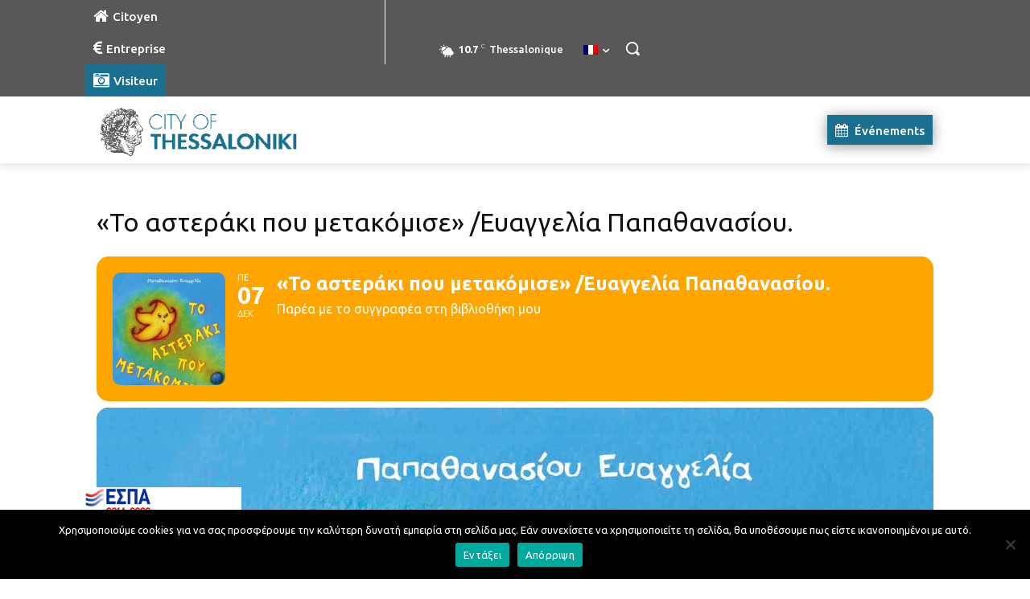

--- FILE ---
content_type: text/html; charset=UTF-8
request_url: https://thessaloniki.gr/wp-admin/admin-ajax.php?td_theme_name=Newspaper&v=12.7.3
body_size: -328
content:
{"30704":98}